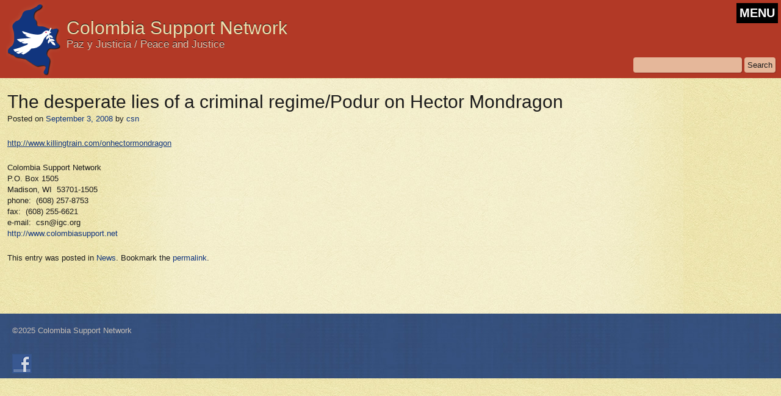

--- FILE ---
content_type: text/html; charset=UTF-8
request_url: https://colombiasupport.net/2008/09/the-desperate-lies-of-a-criminal-regimepodur-on-hector-mondragon/
body_size: 4356
content:
<!DOCTYPE html>
<html lang="en-US" class="no-js">
<head>
	<meta charset="UTF-8" />
	<title>
	The desperate lies of a criminal regime/Podur on Hector Mondragon | Colombia Support Network	</title>
	<link rel="profile" href="http://gmpg.org/xfn/11" />
	<meta name="description" content="Colombia Support Network - Paz y Justicia / Peace and Justice">
	<meta name="author" content="Colombia Support Network">
	
	<meta name="viewport" content="width=device-width, initial-scale=1.0">
	
	<link rel="shortcut icon" href="/favicon.ico">
	<link rel="stylesheet" type="text/css" media="all" href="https://colombiasupport.net/wp-content/themes/csn/style.css" />
		<!--[if IE]>
			<link rel="stylesheet" type="text/css" media="all" href="https://colombiasupport.net/wp-content/themes/csn/styleIE.css" />
		<![endif]-->
		<!--[if lte IE 7]>
			<link rel="stylesheet" type="text/css" media="all" href="https://colombiasupport.net/wp-content/themes/csn/styleIE7.css" />
		<![endif]-->
<meta name='robots' content='max-image-preview:large' />
<link rel="alternate" type="application/rss+xml" title="Colombia Support Network &raquo; Feed" href="https://colombiasupport.net/feed/" />
<link rel="alternate" type="application/rss+xml" title="Colombia Support Network &raquo; Comments Feed" href="https://colombiasupport.net/comments/feed/" />
<link rel="alternate" type="application/rss+xml" title="Colombia Support Network &raquo; The desperate lies of a criminal regime/Podur on Hector Mondragon Comments Feed" href="https://colombiasupport.net/2008/09/the-desperate-lies-of-a-criminal-regimepodur-on-hector-mondragon/feed/" />
<link rel='stylesheet' id='wp-block-library-css' href='https://colombiasupport.net/wp-includes/css/dist/block-library/style.min.css?ver=6.1.9' type='text/css' media='all' />
<link rel='stylesheet' id='classic-theme-styles-css' href='https://colombiasupport.net/wp-includes/css/classic-themes.min.css?ver=1' type='text/css' media='all' />
<style id='global-styles-inline-css' type='text/css'>
body{--wp--preset--color--black: #000000;--wp--preset--color--cyan-bluish-gray: #abb8c3;--wp--preset--color--white: #ffffff;--wp--preset--color--pale-pink: #f78da7;--wp--preset--color--vivid-red: #cf2e2e;--wp--preset--color--luminous-vivid-orange: #ff6900;--wp--preset--color--luminous-vivid-amber: #fcb900;--wp--preset--color--light-green-cyan: #7bdcb5;--wp--preset--color--vivid-green-cyan: #00d084;--wp--preset--color--pale-cyan-blue: #8ed1fc;--wp--preset--color--vivid-cyan-blue: #0693e3;--wp--preset--color--vivid-purple: #9b51e0;--wp--preset--gradient--vivid-cyan-blue-to-vivid-purple: linear-gradient(135deg,rgba(6,147,227,1) 0%,rgb(155,81,224) 100%);--wp--preset--gradient--light-green-cyan-to-vivid-green-cyan: linear-gradient(135deg,rgb(122,220,180) 0%,rgb(0,208,130) 100%);--wp--preset--gradient--luminous-vivid-amber-to-luminous-vivid-orange: linear-gradient(135deg,rgba(252,185,0,1) 0%,rgba(255,105,0,1) 100%);--wp--preset--gradient--luminous-vivid-orange-to-vivid-red: linear-gradient(135deg,rgba(255,105,0,1) 0%,rgb(207,46,46) 100%);--wp--preset--gradient--very-light-gray-to-cyan-bluish-gray: linear-gradient(135deg,rgb(238,238,238) 0%,rgb(169,184,195) 100%);--wp--preset--gradient--cool-to-warm-spectrum: linear-gradient(135deg,rgb(74,234,220) 0%,rgb(151,120,209) 20%,rgb(207,42,186) 40%,rgb(238,44,130) 60%,rgb(251,105,98) 80%,rgb(254,248,76) 100%);--wp--preset--gradient--blush-light-purple: linear-gradient(135deg,rgb(255,206,236) 0%,rgb(152,150,240) 100%);--wp--preset--gradient--blush-bordeaux: linear-gradient(135deg,rgb(254,205,165) 0%,rgb(254,45,45) 50%,rgb(107,0,62) 100%);--wp--preset--gradient--luminous-dusk: linear-gradient(135deg,rgb(255,203,112) 0%,rgb(199,81,192) 50%,rgb(65,88,208) 100%);--wp--preset--gradient--pale-ocean: linear-gradient(135deg,rgb(255,245,203) 0%,rgb(182,227,212) 50%,rgb(51,167,181) 100%);--wp--preset--gradient--electric-grass: linear-gradient(135deg,rgb(202,248,128) 0%,rgb(113,206,126) 100%);--wp--preset--gradient--midnight: linear-gradient(135deg,rgb(2,3,129) 0%,rgb(40,116,252) 100%);--wp--preset--duotone--dark-grayscale: url('#wp-duotone-dark-grayscale');--wp--preset--duotone--grayscale: url('#wp-duotone-grayscale');--wp--preset--duotone--purple-yellow: url('#wp-duotone-purple-yellow');--wp--preset--duotone--blue-red: url('#wp-duotone-blue-red');--wp--preset--duotone--midnight: url('#wp-duotone-midnight');--wp--preset--duotone--magenta-yellow: url('#wp-duotone-magenta-yellow');--wp--preset--duotone--purple-green: url('#wp-duotone-purple-green');--wp--preset--duotone--blue-orange: url('#wp-duotone-blue-orange');--wp--preset--font-size--small: 13px;--wp--preset--font-size--medium: 20px;--wp--preset--font-size--large: 36px;--wp--preset--font-size--x-large: 42px;--wp--preset--spacing--20: 0.44rem;--wp--preset--spacing--30: 0.67rem;--wp--preset--spacing--40: 1rem;--wp--preset--spacing--50: 1.5rem;--wp--preset--spacing--60: 2.25rem;--wp--preset--spacing--70: 3.38rem;--wp--preset--spacing--80: 5.06rem;}:where(.is-layout-flex){gap: 0.5em;}body .is-layout-flow > .alignleft{float: left;margin-inline-start: 0;margin-inline-end: 2em;}body .is-layout-flow > .alignright{float: right;margin-inline-start: 2em;margin-inline-end: 0;}body .is-layout-flow > .aligncenter{margin-left: auto !important;margin-right: auto !important;}body .is-layout-constrained > .alignleft{float: left;margin-inline-start: 0;margin-inline-end: 2em;}body .is-layout-constrained > .alignright{float: right;margin-inline-start: 2em;margin-inline-end: 0;}body .is-layout-constrained > .aligncenter{margin-left: auto !important;margin-right: auto !important;}body .is-layout-constrained > :where(:not(.alignleft):not(.alignright):not(.alignfull)){max-width: var(--wp--style--global--content-size);margin-left: auto !important;margin-right: auto !important;}body .is-layout-constrained > .alignwide{max-width: var(--wp--style--global--wide-size);}body .is-layout-flex{display: flex;}body .is-layout-flex{flex-wrap: wrap;align-items: center;}body .is-layout-flex > *{margin: 0;}:where(.wp-block-columns.is-layout-flex){gap: 2em;}.has-black-color{color: var(--wp--preset--color--black) !important;}.has-cyan-bluish-gray-color{color: var(--wp--preset--color--cyan-bluish-gray) !important;}.has-white-color{color: var(--wp--preset--color--white) !important;}.has-pale-pink-color{color: var(--wp--preset--color--pale-pink) !important;}.has-vivid-red-color{color: var(--wp--preset--color--vivid-red) !important;}.has-luminous-vivid-orange-color{color: var(--wp--preset--color--luminous-vivid-orange) !important;}.has-luminous-vivid-amber-color{color: var(--wp--preset--color--luminous-vivid-amber) !important;}.has-light-green-cyan-color{color: var(--wp--preset--color--light-green-cyan) !important;}.has-vivid-green-cyan-color{color: var(--wp--preset--color--vivid-green-cyan) !important;}.has-pale-cyan-blue-color{color: var(--wp--preset--color--pale-cyan-blue) !important;}.has-vivid-cyan-blue-color{color: var(--wp--preset--color--vivid-cyan-blue) !important;}.has-vivid-purple-color{color: var(--wp--preset--color--vivid-purple) !important;}.has-black-background-color{background-color: var(--wp--preset--color--black) !important;}.has-cyan-bluish-gray-background-color{background-color: var(--wp--preset--color--cyan-bluish-gray) !important;}.has-white-background-color{background-color: var(--wp--preset--color--white) !important;}.has-pale-pink-background-color{background-color: var(--wp--preset--color--pale-pink) !important;}.has-vivid-red-background-color{background-color: var(--wp--preset--color--vivid-red) !important;}.has-luminous-vivid-orange-background-color{background-color: var(--wp--preset--color--luminous-vivid-orange) !important;}.has-luminous-vivid-amber-background-color{background-color: var(--wp--preset--color--luminous-vivid-amber) !important;}.has-light-green-cyan-background-color{background-color: var(--wp--preset--color--light-green-cyan) !important;}.has-vivid-green-cyan-background-color{background-color: var(--wp--preset--color--vivid-green-cyan) !important;}.has-pale-cyan-blue-background-color{background-color: var(--wp--preset--color--pale-cyan-blue) !important;}.has-vivid-cyan-blue-background-color{background-color: var(--wp--preset--color--vivid-cyan-blue) !important;}.has-vivid-purple-background-color{background-color: var(--wp--preset--color--vivid-purple) !important;}.has-black-border-color{border-color: var(--wp--preset--color--black) !important;}.has-cyan-bluish-gray-border-color{border-color: var(--wp--preset--color--cyan-bluish-gray) !important;}.has-white-border-color{border-color: var(--wp--preset--color--white) !important;}.has-pale-pink-border-color{border-color: var(--wp--preset--color--pale-pink) !important;}.has-vivid-red-border-color{border-color: var(--wp--preset--color--vivid-red) !important;}.has-luminous-vivid-orange-border-color{border-color: var(--wp--preset--color--luminous-vivid-orange) !important;}.has-luminous-vivid-amber-border-color{border-color: var(--wp--preset--color--luminous-vivid-amber) !important;}.has-light-green-cyan-border-color{border-color: var(--wp--preset--color--light-green-cyan) !important;}.has-vivid-green-cyan-border-color{border-color: var(--wp--preset--color--vivid-green-cyan) !important;}.has-pale-cyan-blue-border-color{border-color: var(--wp--preset--color--pale-cyan-blue) !important;}.has-vivid-cyan-blue-border-color{border-color: var(--wp--preset--color--vivid-cyan-blue) !important;}.has-vivid-purple-border-color{border-color: var(--wp--preset--color--vivid-purple) !important;}.has-vivid-cyan-blue-to-vivid-purple-gradient-background{background: var(--wp--preset--gradient--vivid-cyan-blue-to-vivid-purple) !important;}.has-light-green-cyan-to-vivid-green-cyan-gradient-background{background: var(--wp--preset--gradient--light-green-cyan-to-vivid-green-cyan) !important;}.has-luminous-vivid-amber-to-luminous-vivid-orange-gradient-background{background: var(--wp--preset--gradient--luminous-vivid-amber-to-luminous-vivid-orange) !important;}.has-luminous-vivid-orange-to-vivid-red-gradient-background{background: var(--wp--preset--gradient--luminous-vivid-orange-to-vivid-red) !important;}.has-very-light-gray-to-cyan-bluish-gray-gradient-background{background: var(--wp--preset--gradient--very-light-gray-to-cyan-bluish-gray) !important;}.has-cool-to-warm-spectrum-gradient-background{background: var(--wp--preset--gradient--cool-to-warm-spectrum) !important;}.has-blush-light-purple-gradient-background{background: var(--wp--preset--gradient--blush-light-purple) !important;}.has-blush-bordeaux-gradient-background{background: var(--wp--preset--gradient--blush-bordeaux) !important;}.has-luminous-dusk-gradient-background{background: var(--wp--preset--gradient--luminous-dusk) !important;}.has-pale-ocean-gradient-background{background: var(--wp--preset--gradient--pale-ocean) !important;}.has-electric-grass-gradient-background{background: var(--wp--preset--gradient--electric-grass) !important;}.has-midnight-gradient-background{background: var(--wp--preset--gradient--midnight) !important;}.has-small-font-size{font-size: var(--wp--preset--font-size--small) !important;}.has-medium-font-size{font-size: var(--wp--preset--font-size--medium) !important;}.has-large-font-size{font-size: var(--wp--preset--font-size--large) !important;}.has-x-large-font-size{font-size: var(--wp--preset--font-size--x-large) !important;}
.wp-block-navigation a:where(:not(.wp-element-button)){color: inherit;}
:where(.wp-block-columns.is-layout-flex){gap: 2em;}
.wp-block-pullquote{font-size: 1.5em;line-height: 1.6;}
</style>
<link rel='stylesheet' id='social-widget-css' href='https://colombiasupport.net/wp-content/plugins/social-media-widget-custom/social_widget.css?ver=6.1.9' type='text/css' media='all' />
<script type='text/javascript' src='https://colombiasupport.net/wp-includes/js/jquery/jquery.min.js?ver=3.6.1' id='jquery-core-js'></script>
<script type='text/javascript' src='https://colombiasupport.net/wp-includes/js/jquery/jquery-migrate.min.js?ver=3.3.2' id='jquery-migrate-js'></script>
<script type='text/javascript' src='https://colombiasupport.net/wp-content/themes/csn/js/functions.js?ver=6.1.9' id='csn-functions-js'></script>
<link rel="https://api.w.org/" href="https://colombiasupport.net/wp-json/" /><link rel="alternate" type="application/json" href="https://colombiasupport.net/wp-json/wp/v2/posts/591" /><link rel="EditURI" type="application/rsd+xml" title="RSD" href="https://colombiasupport.net/xmlrpc.php?rsd" />
<link rel="wlwmanifest" type="application/wlwmanifest+xml" href="https://colombiasupport.net/wp-includes/wlwmanifest.xml" />
<meta name="generator" content="WordPress 6.1.9" />
<link rel="canonical" href="https://colombiasupport.net/2008/09/the-desperate-lies-of-a-criminal-regimepodur-on-hector-mondragon/" />
<link rel='shortlink' href='https://colombiasupport.net/?p=591' />
<link rel="alternate" type="application/json+oembed" href="https://colombiasupport.net/wp-json/oembed/1.0/embed?url=https%3A%2F%2Fcolombiasupport.net%2F2008%2F09%2Fthe-desperate-lies-of-a-criminal-regimepodur-on-hector-mondragon%2F" />
<link rel="alternate" type="text/xml+oembed" href="https://colombiasupport.net/wp-json/oembed/1.0/embed?url=https%3A%2F%2Fcolombiasupport.net%2F2008%2F09%2Fthe-desperate-lies-of-a-criminal-regimepodur-on-hector-mondragon%2F&#038;format=xml" />
	

</head>
<body class="post-template-default single single-post postid-591 single-format-standard">
	<header>
		<div id="headerContent">
			<div id="logo">
				<a href="https://colombiasupport.net"><img src="https://colombiasupport.net/wp-content/themes/csn/images/logo.png" alt="Colombia Support Network">
				<h1 class="title">Colombia Support Network</h1>
				<h5 class="tagline">Paz y Justicia / Peace and Justice</h5></a>
			</div><!--/logo-->
			<button id="menu-toggle" class="menu-toggle">MENU</button>
			<div id="search">
				<form role="search" method="get" id="searchform" class="searchform" action="https://colombiasupport.net/">
				<div>
					<label class="screen-reader-text" for="s">Search for:</label>
					<input type="text" value="" name="s" id="s" />
					<input type="submit" id="searchsubmit" value="Search" />
				</div>
			</form>			</div><!--/search-->
			<nav>
				<div class="menu-header"><ul id="menu-menu-with-submenus" class="menu"><li id="menu-item-3495" class="menu-item menu-item-type-post_type menu-item-object-page menu-item-home menu-item-3495"><a href="https://colombiasupport.net/">Home</a></li>
<li id="menu-item-2513" class="menu-item menu-item-type-post_type menu-item-object-page menu-item-has-children menu-item-2513"><a href="https://colombiasupport.net/about-us/">About Us</a>
<ul class="sub-menu">
	<li id="menu-item-2521" class="menu-item menu-item-type-post_type menu-item-object-page menu-item-2521"><a href="https://colombiasupport.net/about-us/chapters/central-new-york/">Central New York / Movimiento Campesino de Cajibio (Cauca)</a></li>
	<li id="menu-item-2518" class="menu-item menu-item-type-post_type menu-item-object-page menu-item-2518"><a href="https://colombiasupport.net/about-us/chapters/dane-county/">Dane County / The Peace Community of San José de Apartadó</a></li>
	<li id="menu-item-2519" class="menu-item menu-item-type-post_type menu-item-object-page menu-item-2519"><a href="https://colombiasupport.net/about-us/chapters/kansas-city/">Kansas City / The Emberá-Chamí Community in the Putumayo</a></li>
	<li id="menu-item-2520" class="menu-item menu-item-type-post_type menu-item-object-page menu-item-2520"><a href="https://colombiasupport.net/about-us/chapters/uw-badgers/">UW-Badgers</a></li>
</ul>
</li>
<li id="menu-item-2514" class="menu-item menu-item-type-post_type menu-item-object-page menu-item-2514"><a href="https://colombiasupport.net/about-us/about-colombia/">About Colombia</a></li>
<li id="menu-item-2523" class="menu-item menu-item-type-post_type menu-item-object-page menu-item-has-children menu-item-2523"><a href="https://colombiasupport.net/take-action/">Action</a>
<ul class="sub-menu">
	<li id="menu-item-2510" class="menu-item menu-item-type-post_type menu-item-object-page menu-item-2510"><a href="https://colombiasupport.net/take-action/join-csn/">Join CSN</a></li>
	<li id="menu-item-2524" class="menu-item menu-item-type-post_type menu-item-object-page menu-item-2524"><a href="https://colombiasupport.net/take-action/donate/">Donate</a></li>
	<li id="menu-item-2525" class="menu-item menu-item-type-post_type menu-item-object-page menu-item-2525"><a href="https://colombiasupport.net/take-action/contact-us/">Contact Us</a></li>
</ul>
</li>
<li id="menu-item-2528" class="menu-item menu-item-type-taxonomy menu-item-object-category menu-item-2528"><a href="https://colombiasupport.net/category/action/">Urgent Actions and Statements</a></li>
<li id="menu-item-2526" class="menu-item menu-item-type-taxonomy menu-item-object-category current-post-ancestor current-menu-parent current-post-parent menu-item-2526"><a href="https://colombiasupport.net/category/news/">News</a></li>
<li id="menu-item-3282" class="menu-item menu-item-type-taxonomy menu-item-object-category menu-item-3282"><a href="https://colombiasupport.net/category/newsletter/">Newsletter</a></li>
<li id="menu-item-2530" class="menu-item menu-item-type-taxonomy menu-item-object-category menu-item-2530"><a href="https://colombiasupport.net/category/special-reports/">Special Reports</a></li>
<li id="menu-item-2527" class="menu-item menu-item-type-taxonomy menu-item-object-category menu-item-2527"><a href="https://colombiasupport.net/category/editorials/">Editorials</a></li>
<li id="menu-item-2531" class="menu-item menu-item-type-taxonomy menu-item-object-category menu-item-2531"><a href="https://colombiasupport.net/category/events/">Events</a></li>
<li id="menu-item-3280" class="menu-item menu-item-type-post_type menu-item-object-page menu-item-3280"><a href="https://colombiasupport.net/topics/">Topics</a></li>
<li id="menu-item-3281" class="menu-item menu-item-type-post_type menu-item-object-page menu-item-3281"><a href="https://colombiasupport.net/other-resources/">Other Resources</a></li>
</ul></div>			</nav>
		</div><!--/headerContent-->

	</header>	<div id="contentContainer">
		<div id="content">
					<div id="sideBox" class="widgetContainer"></div><!--/sideBox-->															
					<h2 class="page-title">The desperate lies of a criminal regime/Podur on Hector Mondragon</h2>

						<div id="post-591" class="story post-591 post type-post status-publish format-standard hentry category-news">

							<div class="entry-meta">
								<span class="meta-prep meta-prep-author">Posted on</span> <a href="https://colombiasupport.net/2008/09/the-desperate-lies-of-a-criminal-regimepodur-on-hector-mondragon/" title="3:47 pm" rel="bookmark"><span class="entry-date">September 3, 2008</span></a> <span class="meta-sep"> by </span> <span class="author vcard"><a class="url fn n" href="https://colombiasupport.net/author/csn/" title="View all posts by csn">csn</a></span>							</div><!-- .entry-meta -->

							<div class="entry-content">
								<p><font FACE="Verdana, Helvetica, Arial"><span STYLE='font-size:12.0px'></p>
<p> <font COLOR="#0000FF"><u><a href="http://www.killingtrain.com/onhectormondragon">http://www.killingtrain.com/onhectormondragon</a><br /> </u></font></p>
<p> Colombia Support Network<br /> P.O. Box 1505<br /> Madison, WI &nbsp;53701-1505<br /> phone: &nbsp;(608) 257-8753<br /> fax: &nbsp;(608) 255-6621<br /> e-mail: &nbsp;csn@igc.org<br /> <a href="http://www.colombiasupport.net">http://www.colombiasupport.net</a></p>
<p> </span></font></p>
															</div><!-- .entry-content -->

							<div class="entry-utility">
								This entry was posted in <a href="https://colombiasupport.net/category/news/" rel="category tag">News</a>. Bookmark the <a href="https://colombiasupport.net/2008/09/the-desperate-lies-of-a-criminal-regimepodur-on-hector-mondragon/" title="Permalink to The desperate lies of a criminal regime/Podur on Hector Mondragon" rel="bookmark">permalink</a>.															</div><!-- .entry-utility -->
						</div><!-- #post-## -->

						<div id="nav-below" class="navigation">
							<div class="nav-previous alignleft"></div>
							<div class="nav-next alignright"></div>
						</div><!-- #nav-below -->

						
			<div id="comments">



	<p class="nocomments"> </p>



</div><!-- #comments -->

		</div><!--/content-->
	</div><!--/contentContainer-->

	<footer>
		<div id="footerContent">
			&copy;2025 Colombia Support Network		</div>
		<div id="footerWidgets"> 
			<div class="footerWidget"><div class="socialmedia-buttons smw_left"><a href="http://www.facebook.com/ColombiaSupportNetwork" rel="nofollow" target="_blank"><img width="32" height="32" src="https://colombiasupport.net/wp-content/plugins/social-media-widget-custom/images/default/32/facebook.png" 
				alt="Follow Us on Facebook" 
				title="Follow Us on Facebook" style="opacity: 0.8; -moz-opacity: 0.8;" class="fade" /></a></div></div>		</div><!--/footerWidgets-->
	</footer>


</body>
</html>

--- FILE ---
content_type: text/css
request_url: https://colombiasupport.net/wp-content/themes/csn/style.css
body_size: 4067
content:
/*
Theme Name: Colombia Support Network
Description: Custom theme for the Colombia Support Network. Designed and developed by <a href="http://tracyappsdesign.com">tracy apps design LLC</a>
Author: tracy apps design LLC
Author URI: http://tracyappsdesign.com
Version: 2.0
Tags: csn, clean, modern, custom
*/

html, body, div, span, object, iframe,
h1, h2, h3, h4, h5, h6, p, blockquote, pre,
abbr, address, cite, code, del, dfn, em, img, ins, kbd, q, samp,
small, strong, sub, sup, var, b, i, dl, dt, dd, ol, ul, li,
fieldset, form, label, legend,
table, caption, tbody, tfoot, thead, tr, th, td,
article, aside, canvas, details, figcaption, figure,
footer, header, hgroup, menu, nav, section, summary,
time, mark, audio, video {
	margin: 0;
	padding: 0;
	border: 0;
	font-size: 100%;
	font: inherit;
	vertical-align: baseline;
}

article, aside, details, figcaption, figure,
footer, header, hgroup, menu, nav, section {
	display: block;
}

blockquote, q {
	quotes: none;
}

blockquote:before, blockquote:after,
q:before, q:after {
	content: '';
	content: none;
}

ins {
	background-color: #ff9;
	color: #000;
	text-decoration: none;
}

mark {
	background-color: #ff9;
	color: #000;
	font-style: italic;
	font-weight: bold;
}

del {
	text-decoration: line-through;
}

abbr[title], dfn[title] {
	border-bottom: 1px dotted;
	cursor: help;
}

table {
	border-collapse: collapse;
	border-spacing: 0;
}

hr {
	display: block;
	height: 1px;
	border: 0;
	border-top: 1px solid #ccc;
	margin: 1em 0;
	padding: 0;
}

input, select {
	vertical-align: middle;
}


body {
	font:13px/1.231 sans-serif;
	*font-size:small;
}

select, input, textarea, button {
	font:99% sans-serif;
}

pre, code, kbd, samp {
	font-family: monospace, sans-serif;
}


html {
	overflow-y: scroll;
}

a:hover, a:active {
	outline: none;
}

ul, ol {
	margin-left: 2em;
}

ol {
	list-style-type: decimal;
}

small {
	font-size: 85%;
}

strong, th {
	font-weight: bold;
}

td {
	vertical-align: top;
}


sub, sup {
	font-size: 75%;
	line-height: 0;
	position: relative;
}

sup {
	top: -0.5em;
}

sub {
	bottom: -0.25em;
}


pre {
	white-space: pre;
	white-space: pre-wrap;
	word-wrap: break-word;
	padding: 15px;
}

textarea {
	overflow: auto;
}

.ie6 legend, .ie7 legend {
	margin-left: -7px;
}

input[type="radio"] {
	vertical-align: text-bottom;
}

input[type="checkbox"] {
	vertical-align: bottom;
}

.ie7 input[type="checkbox"] {
	vertical-align: baseline;
}

.ie6 input {
	vertical-align: text-bottom;
}

label, input[type="button"], input[type="submit"], input[type="image"], button {
	cursor: pointer;
}

button, input, select, textarea {
	margin: 0;
}

input:valid, textarea:valid   {
	}

input:invalid, textarea:invalid {
	border-radius: 1px;
	-moz-box-shadow: 0px 0px 5px red;
	-webkit-box-shadow: 0px 0px 5px red;
	box-shadow: 0px 0px 5px red;
}

.no-boxshadow input:invalid, .no-boxshadow textarea:invalid {
	background-color: #f0dddd;
}

::-moz-selection {
	background: #FF5E99;
	color:#fff;
	text-shadow: none;
}

::selection {
	background:#FF5E99;
	color:#fff;
	text-shadow: none;
}

a:link {
	-webkit-tap-highlight-color: #FF5E99;
}


button {
	width: auto;
	overflow: visible;
}

.ie7 img {
	-ms-interpolation-mode: bicubic;
}


body, select, input, textarea {
	color: #1b1b1b;
}


a, a:active, a:visited {
	color: #11357e;
	text-decoration:none;
}

a:hover {
	color: #d44f36;
}


p {
	margin:2px 0px 22px 0px;
}

.wp-caption p {
	margin-bottom:4px;
}

ul, ol {
	margin-bottom:22px;
}


h1, h2, h3, h4, h5, h6 {
	font-style:normal;
	line-height:1.2em;
}

h1 {
	font-size:3.4em;
	line-height:1em;
}

h2 {
	font-size:2.3em;
}

h3 {
	font-size:2.0em;
}

h4 {
	font-size:1.8em;
}

h5 {
	font-size:1.5em;
}

h6 {
	font-size:1.3em;
}


a, img, input, textarea {
	outline:none;
}


.alignright {
	float:right;
	margin-left:15px;
	margin-bottom:8px;
	margin-top:5px;
	clear:right;
}

.alignleft {
	float:left;
	margin-right:15px !important;
	margin-bottom:8px;
	margin-top:5px;
	clear:left;
}

.aligncenter {
	display:block;
	text-align:center;
}


.wp-caption {
	background:#efe8ba;
	padding:5px 3px;
	text-align:center;
	-webkit-box-shadow: 0px 0px 3px 0px rgba(0, 0, 0, 0.4);
	-moz-box-shadow: 0px 0px 3px 0px rgba(0, 0, 0, 0.4);
	box-shadow: 0px 0px 3px 0px rgba(0, 0, 0, 0.4);
}


.wp-caption.alignleft {
	margin-left:3px;
}

.wp-caption.alignright {
	margin-right:3px;
}


.wp-caption img,
img.alignright,
img.alignleft,
img.aligncenter {
	-webkit-box-shadow: 0px 0px 3px 0px rgba(0, 0, 0, 0.8);
	-moz-box-shadow: 0px 0px 3px 0px rgba(0, 0, 0, 0.8);
	box-shadow: 0px 0px 3px 0px rgba(0, 0, 0, 0.8);
}

input,
textarea {
	border:none;
	-webkit-border-radius: 4px;
	-moz-border-radius: 4px;
	border-radius: 4px;
	-webkit-box-shadow: 1px 1px 1px 0px rgba(0, 0, 0, 0.2);
	-moz-box-shadow: 1px 1px 1px 0px rgba(0, 0, 0, 0.2);
	box-shadow: 1px 1px 1px 0px rgba(0, 0, 0, 0.2);
}

input#searchsubmit,
input#s {
	border:none;
	padding:5px;
	background:#e5b79a;
	-webkit-border-radius: 4px;
	-moz-border-radius: 4px;
	border-radius: 4px;
	-webkit-box-shadow: 1px 1px 1px 0px rgba(0, 0, 0, 0.2);
	-moz-box-shadow: 1px 1px 1px 0px rgba(0, 0, 0, 0.2);
	box-shadow: 1px 1px 1px 0px rgba(0, 0, 0, 0.2);
}

.getInvolvedBox input {
	max-width:100%;
}

.button {
	border-top: 1px solid #70787a;
	background: #424849;
	background: -webkit-gradient(linear, left top, left bottom, from(#4f5a5c), to(#424849));
	background: -moz-linear-gradient(top, #4f5a5c, #424849);
	display:inline-block;
	padding: 8px 20px;
	margin:10px 0px 0px 0px;
	-webkit-border-radius: 8px;
	-moz-border-radius: 8px;
	border-radius: 8px;
	-webkit-box-shadow: rgba(0,0,0,1) 0 1px 0;
	-moz-box-shadow: rgba(0,0,0,1) 0 1px 0;
	box-shadow: rgba(0,0,0,1) 0 1px 0;
	text-shadow: rgba(0,0,0,.4) 0 1px 0;
	color: #ddf6fa;
	font-size: 12px;
	font-family: Helvetica, Arial, Sans-Serif;
	text-decoration: none;
	vertical-align: middle;
}

.button:hover {
	border-top-color: #43494a;
	background: #43494a;
	color: #ddf6fa;
}

.button:active {
	border-top-color: #1b1d1e;
	background: #1b1d1e;
}


/* --------------------------------------- main structure -- */

body {
	background:#e8dea6 url('images/bodyBG.jpg') repeat top left;
	font-family:"Helvetica Neue", Arial, Helvetica, Geneva, sans-serif;
	color:#1b1b1b;
}

header {
	position:relative;
	width:100%;
	overflow:visible;
}

#headerContent {
	width:100%;
	margin:0px;
	background:#B23926;
}

#logo {
	height:128px;
}

#logo img {
	float:left;
	margin:0px 10px 0px 10px;
}

#logo h1,
#logo h5 {
	margin:0px;
	padding:0px;
}

#logo a h1,
#logo a:visited h1 {
	color:#eee0b0;
	padding:31px 0px 0px 100px;
	font-size: 2.3em;
	font-weight:300;
	font-family: "Helvetica Neue" Helvetica, Arial, sans-serif;
	text-shadow: 0px -1px 0px #0f0f0f;
}

#logo a h5,
#logo a:visited h5 {
	color:#eec7b2;
	padding:3px 0px 0px 105px;
	font-size:1.3em;
	text-shadow: 0px -1px 0px #0f0f0f;
}

#logo a:hover h1,
#logo a:visited:hover h1,
#logo a:focus h1,
#logo a:hover h5,
#logo a:visited:hover h5,
#logo a:focus h5 {
	color:#faedc0;
}

#search {
	position:absolute;
	bottom:0px;
	right:0px;
	margin:9px;
}

.screen-reader-text {
	display:none;
}

#contentContainer {
	width:100%;
	margin:0px auto;
	padding:20px 0px 50px 0px;
	line-height:1.4em;
	background:url('images/contentBG.jpg') repeat-y top center;
	overflow:hidden;
}

#content {
	margin:0px 12px;
}

#sideBox {
	margin:0px 0px 100px 30px;
	padding: 4px;
	border: 1px solid #222;
	float:right;
}

#sideBox:empty {
	display:none;
}

footer {
	width:100%;
	clear:both;
	background:#344e79 url('images/darkBlueBG.jpg') repeat top left;
	overflow:hidden;
	margin:0px;
}

#footerContent {
	margin:0px auto;
	padding:20px 20px;
	color:#c8bfb7;
}

#footerWidgets {
	margin:0px auto;
	padding:5px 20px;
	color:#c8bfb7;
	text-align:right;
}



/* --------------------------------------- navs -- */

#menu-toggle.toggled-on {
	border: solid #fff;
}

#menu-toggle {
	position:absolute;
	top:0px;
	right:0px;
	padding:2px;
	margin:5px;
	font-size:1.5em;
	font-weight:bold;
	color:#fff;
	background:#000;
	border: solid #000;
}

nav.toggled-on {
	left:0px;
}

nav {
	width:auto;
	position:absolute;
	top:44px;
	left:-800px;
	z-index:99999;
	text-align:left;
	margin:0px;
	padding:9px;
	font-family:"Quattrocento Sans", "Helvetica Neue" Helvetica, Arial, sans-serif;
	background:#344E79;
	-webkit-transition: left 1s; /* Safari */
	transition: left 0.7s;
}

nav ul, nav li {
	list-style:none;
	list-style-image: none;
}

nav ul {
	margin-bottom:0px;
}

nav 1i {
	padding:0px;
}

nav div.menu-header > ul {
	margin-left:0px;
}

nav a,
nav a:visited {
	background:#808080;
	color:#ffffff;
	border-radius:2pt;
	font-size:1.5em;
	line-height:1.6;
}

nav a:hover,
nav .current-menu-item>a {
	background:#101010;
	color:#ffffff;
}

#pageSubNavContainer {
	background:#344e79 url('images/darkBlueBG.jpg') repeat top left;
	display:block;
	overflow:hidden;
	-webkit-box-shadow: 0px 0px 3px 0px rgba(0, 0, 0, 0.5);
	-moz-box-shadow: 0px 0px 3px 0px rgba(0, 0, 0, 0.5);
	box-shadow: 0px 0px 3px 0px rgba(0, 0, 0, 0.5);
	margin:0px 3px 20px 0px;
}

#pageSubNavContainer h4 {
	display:block;
	background:#5a759f;
	color:#f4efcd;
	padding:2px 10px;
}

ul.pageSubNav,
.pageSubNav li {
	margin:0px;
	padding:0px;
	list-style-type:none;
}

.pageSubNav a,
.pageSubNav a:visited {
	color:#f4efcd;
	display:block;
	padding:8px 10px;
	border-bottom:1px solid #2d4976;
	border-top:1px solid #466595;
}

.pageSubNav a:hover,
.pageSubNav a:visited:hover,
.pageSubNav a:focus,
.pageSubNav .current_page_item a,
.pageSubNav .current_page_item a:visited {
	background:#2d4976;
	background:rgba(36,64,107,0.5);
	color:#fff;
}

/* ------- children of current sub page --- */
.pageSubNav .current_page_item .children a,
.pageSubNav .current_page_item .children a:visited {
	background:none;
	color:#f4efcd;
}

.pageSubNav .current_page_item .children a:hover,
.pageSubNav .current_page_item .children a:visited:hover,
.pageSubNav .current_page_item .children a:focus {
	background:#2d4976;
	background:rgba(36,64,107,0.5);
	color:#fff;
}


/* ------ zeroing out 2nd, 3rd tiers --- */
.pageSubNav li ul,
.pageSubNav li ul li,
.pageSubNav li ul li ul,
.pageSubNav li ul li ul li,
.pageSubNav li ul li ul li ul,
.pageSubNav li ul li ul li ul li {
	margin:0px;
	padding:0px;
}

/* ------ subnav tiers --- */
.pageSubNav li li a {
	padding:5px 10px 5px 30px;
}

.pageSubNav li li li a {
	padding:2px 10px 2px 60px;
}

.pageSubNav li li li li a {
	padding:2px 10px 2px 80px;
}



/* --------------------------------------- homepage -- */

#slideshowContainer {
	margin:0px 0px 30px 0px;
	background:#344e79 url('images/darkBlueBG.jpg') repeat top left;color:#eee0b0;
}

#ss {
	margin:0px;
	list-style-type:none;
}

ul#ss {
	height:199px;
	overflow:hidden;
}

#ss li {
	height:200px;
	overflow:hidden;
	background:none !important;
}

.ssPhoto {
	float:left;
	margin:6px 10px 0px 6px;
	width: 633px;
}

.ssPhoto img,
img.pageHeaderImage {
	-webkit-box-shadow: 0px 0px 3px 0px rgba(0, 0, 0, 0.8);
	-moz-box-shadow: 0px 0px 3px 0px rgba(0, 0, 0, 0.8);
	box-shadow: 0px 0px 3px 0px rgba(0, 0, 0, 0.8);
}

.ssText {
	margin:20px 15px 30px 650px;
	padding:0px;
	text-shadow: 0px -1px 0px #262626;
}

#slideshowPager {
	margin:-23px 30px 0px 0px;
	position:relative;
	z-index:100;
	float:right;
}

#slideshowPager a {
	text-indent:-9999px;
	background:#ccc;
	height:10px;
	width:10px;
	-webkit-border-radius: 5px;
	-moz-border-radius: 5px;
	border-radius: 5px;
	display:block;
	float:left;
	margin:0px 3px;
}

#slideshowPager a:hover,
#slideshowPager a.activeSlide {
	background:#333;
}

#frontPageSideBox {
	margin:0px 0px 100px 30px;
	float:right;
}

#frontPageAbout {
	padding: 4px;
	border: 1px solid #222;
	clear: both;
}

.getInvolvedContainer {
	background:#314e7f;
	margin:20px 0px;
	-moz-border-radius-topleft: 8px;
	-moz-border-radius-topright: 8px;
	-moz-border-radius-bottomright: 0px;
	-moz-border-radius-bottomleft: 0px;
	-webkit-border-radius: 8px 8px 0px 0px;
	border-radius: 8px 8px 0px 0px;
	padding:5px 3px 3px 3px;
}

#getInvolvedWidgetArea {
	background:url('images/getInvolvedBG.gif') repeat-y top center;
	overflow:hidden;
}

.getInvolvedBox {
	float:left;
	width:139px;
	padding:8px 15px;
}

.getInvolvedContainer h3 {
	color:#fff;
	padding:2px 10px;
}

.story {
	clear:left;
	overflow:hidden;
	padding:2px 0px 10px 0px;
}

.teaserThumbnailImage {
	float:left;
	clear:left;
	margin:0px 15px 20px 0px;
	-webkit-box-shadow: 0px 0px 3px 0px rgba(0, 0, 0, 0.6);
	-moz-box-shadow: 0px 0px 3px 0px rgba(0, 0, 0, 0.6);
	box-shadow: 0px 0px 3px 0px rgba(0, 0, 0, 0.6);
	border:1px solid #fff;
}



/* --------------------------------------- page -- */

#headerImage img {
	margin:10px 20px 20px 0px;
}



/* --------------------------------------- sidebar -- */
.widgetBox {
	padding:10px 0px;
}


.ir {
	display: block;
	text-indent: -999em;
	overflow: hidden;
	background-repeat: no-repeat;
	text-align: left;
	direction: ltr;
}

.hidden {
	display: none;
	visibility: hidden;
}

.visuallyhidden {
	border: 0;
	clip: rect(0 0 0 0);
	height: 1px;
	margin: -1px;
	overflow: hidden;
	padding: 0;
	position: absolute;
	width: 1px;
}

.visuallyhidden.focusable:active,
.visuallyhidden.focusable:focus {
	clip: auto;
	height: auto;
	margin: 0;
	overflow: visible;
	position: static;
	width: auto;
}

.invisible {
	visibility: hidden;
}

.clearfix:before, .clearfix:after {
	content: "\0020";
	display: block;
	height: 0;
	overflow: hidden;
}

.clearfix:after {
	clear: both;
}

.clearfix {
	zoom: 1;
}



/* --------------------------------------- media -- */


/* defaults for small width */
#headerContent {
	font-size:0.7em;
}
#slideshowContainer {
	display:none;
}
.ssText {
	font-size:1.1em;
	line-height:1.5em;
}
#sideBox {
	display:none;
	width:300px;
}
#frontPageSideBox {
	display:none;
}
#news-sidebox {
	clear:both;
}
aside {
	clear:both;
	margin:10px;
	padding:10px;
	background:#8cd9fd;
	fontsize:0.8em;
	font-style:italic;
}
aside img,
aside img.alighright,
aside img.alignleft,
aside img.aligncenter {
	-webkit-box-shadow: none;
	-moz-box-shadow: none;
	box-shadow: none;
}

@media screen and (min-width: 520px) {
	/* full size title */
	#headerContent {
		font-size:1.0em;
	}
}

@media screen and (min-width: 850px) {
	/* add slides to front page */
	#slideshowContainer {
		display:block;
	}
	.ssText {
		font-size:1.0em;
		line-height:1.2em;
	}
	/* add single column Get Involved */
	#frontPageSideBox {
		display:block;
		width:177px;
	}
	#news-sidebox {
		clear:right;
		width:50%;
		float:right;
		margin:8px;
		padding:10px;
		border:2px solid #000;
	}
	aside {
		clear:right;
		width:40%;
		float:right;
	}
}

@media screen and (min-width: 1000px) {
	/* full size slides to front page */
	.ssText {
		font-size:1.1em;
		line-height:1.5em;
	}
	/* add multi-column Get Involved */
	#frontPageSideBox {
		width:515px;
	}
	/* add sidebars */
	#sideBox {
		display:block;
		clear:right;
	}
}


@media print {
	* {
		background: transparent !important;
		color: black !important;
		text-shadow: none !important;
		filter:none !important;
		-ms-filter: none !important;
	}
	a, a:visited {
		color: #444 !important;
		text-decoration: underline;
	}
	a[href]:after {
		content: " (" attr(href) ")";
	}
	abbr[title]:after {
		content: " (" attr(title) ")";
	}
	.ir a:after, a[href^="javascript:"]:after, a[href^="#"]:after {
		content: "";
	}
	pre, blockquote {
		border: 1px solid #999;
		page-break-inside: avoid;
	}
	thead {
		display: table-header-group;
	}
	tr, img {
		page-break-inside: avoid;
	}
	@page {
		margin: 0.5cm;
	}
	p, h2, h3 {
		orphans: 3;
		widows: 3;
	}
	h2, h3 {
		page-break-after: avoid;
	}
}


--- FILE ---
content_type: text/javascript
request_url: https://colombiasupport.net/wp-content/themes/csn/js/functions.js?ver=6.1.9
body_size: 13
content:
/**
 * Theme functions file.
 *
 * Contains handlers for navigation.
 */

( function( $ ) {
	var headerContent, menuToggle, menu;


	$( document ).ready( function() {
		// Enable menuToggle.

		headerContent         = $( '#headerContent' );
		menuToggle       = headerContent.find( '#menu-toggle' );
		menu   = headerContent.find( 'nav' );


		// Return early if menuToggle is missing.
		if ( ! menuToggle.length ) {
			return;
		}

		menuToggle.on( 'click.csn', function() {
			$( this ).add( menu ).toggleClass( 'toggled-on' );
		} );
	} );

} )( jQuery );
